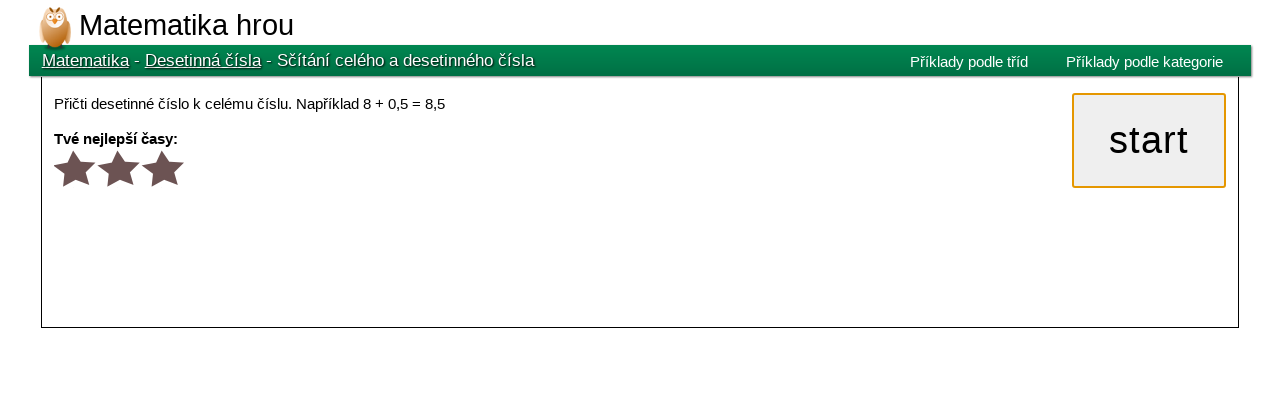

--- FILE ---
content_type: text/html; charset=UTF-8
request_url: http://matematika.hrou.cz/c/desetinna-cisla/scitani-cele-a-desetinne-cislo
body_size: 3729
content:
<!DOCTYPE html><html><head><meta http-equiv="content-type" content="text/html; charset=UTF-8" />
    <meta name="viewport" content="width=device-width, user-scalable=no" />
    <title>Matematika - Sčítání celého a desetinného čísla</title>
    <script type="text/javascript" src="http://ajax.googleapis.com/ajax/libs/jquery/1/jquery.min.js"></script>
    <link href="http://ajax.googleapis.com/ajax/libs/jqueryui/1/themes/flick/jquery-ui.css" rel="stylesheet" type="text/css" />
    <script type="text/javascript" src="http://ajax.googleapis.com/ajax/libs/jqueryui/1/jquery-ui.min.js"></script>
    <link rel="stylesheet" href="http://matematika.hrou.cz/static/shapes.css?leden2016" type="text/css" />
    <link rel="stylesheet" href="http://matematika.hrou.cz/static/colors.css?leden2016" type="text/css" />
    <meta name="google-site-verification" content="QuoJLBKJO4qxI4rHOjFnfEQC4PODUg0KpaGBsrAyuzg" />
    <script type="text/javascript" src="http://matematika.hrou.cz/static/jquery.ui.touch-punch.min.js"></script>
    <script type="text/javascript">
		browserVersion = "new";
		base_url = "http://matematika.hrou.cz/";
	</script>
    <!--[if lte IE 8]>
	<script type="text/javascript" src="http://static.hrou.cz/excanvas.compiled.js"></script>
	<script type="text/javascript">
		browserVersion = "msie8";
	</script>
	<![endif]-->

    
    
    <script src="http://matematika.hrou.cz/static/game.js?unsdoar24" type="text/javascript"></script><script src="http://matematika.hrou.cz/static/effects.js?aunosd24" type="text/javascript"></script>    
    
    
    
    <link rel="shortcut icon" href="http://matematika.hrou.cz/static/favicon.ico" type="image/x-icon">
	<script type="text/javascript" async
  src="https://cdnjs.cloudflare.com/ajax/libs/mathjax/2.7.1/MathJax.js?config=TeX-MML-AM_CHTML">
</script>
  </head>
  <body id="game">
  	

  	<script type="text/javascript">
		var _gaq = _gaq || [];
		_gaq.push(['_setAccount', 'UA-45416532-1']);
		_gaq.push(['_setDomainName', 'hrou.cz']);
		_gaq.push(['_setAllowLinker', true]);
		_gaq.push(['_trackPageview']);

		(function() {
			var ga = document.createElement('script');
			ga.type = 'text/javascript';
			ga.async = true;
			ga.src = ('https:' == document.location.protocol ? 'https://' : 'http://') + 'stats.g.doubleclick.net/dc.js';
			var s = document.getElementsByTagName('script')[0];
			s.parentNode.insertBefore(ga, s);
		})();

	</script>
  	
  	

    <div id="page">
      <div id="header">
      
      
   
      
      
      
      
        <h1>
          <a href="http://matematika.hrou.cz/">Matematika hrou </a>
        </h1>
        <p class="subtitle">       
          Hry a příklady pro základní školy        </p>
      </div>   
      <div id="toolbar">
      	      <div class="menu_item" id="categories_list">
	<h3>
		Příklady podle kategorie	</h3>

	<ul id="categories">
		<li><a href="http://matematika.hrou.cz/c/ciselne-rady">Číselné řady</a></li><li><a href="http://matematika.hrou.cz/c/scitani-a-odcitani">Sčítání a odčítání</a></li><li><a href="http://matematika.hrou.cz/c/nasobeni-a-deleni">Násobení a dělení</a></li><li><a href="http://matematika.hrou.cz/c/procvicovani-nasobilky">Procvičování násobilky</a></li><li><a href="http://matematika.hrou.cz/c/Jednotky-SI">Jednotky SI</a></li><li><a href="http://matematika.hrou.cz/c/datum-a-cas">Datum a čas</a></li><li><a href="http://matematika.hrou.cz/c/geometrie">Geometrie</a></li><li><a href="http://matematika.hrou.cz/c/delitelnost-cisel">Dělitelnost čísel</a></li><li><a href="http://matematika.hrou.cz/c/zlomky">Zlomky</a></li><li><a href="http://matematika.hrou.cz/c/goniometricke-funkce">Goniometrické funkce</a></li><li><a href="http://matematika.hrou.cz/c/zaporna-cisla">Záporná čísla</a></li><li><a href="http://matematika.hrou.cz/c/ciselne-soustavy">Číselné soustavy</a></li><li><a href="http://matematika.hrou.cz/c/desetinna-cisla">Desetinná čísla</a></li><li><a href="http://matematika.hrou.cz/c/rimske-cislice">Římské číslice</a></li><li><a href="http://matematika.hrou.cz/c/procenta">Procenta</a></li><li><a href="http://matematika.hrou.cz/c/mocniny-a-odmocniny">Mocniny a odmocniny</a></li><li><a href="http://matematika.hrou.cz/c/recka-pismena">Řecká písmena</a></li>	</ul>
</div>

<div class="menu_item" id="classes_list">
	<h3>
		Příklady podle tříd	</h3>
	
	<ul id="classes">
		<li><a href="http://matematika.hrou.cz/c/1.trida">1. třída</a></li><li><a href="http://matematika.hrou.cz/c/2.trida">2. třída</a></li><li><a href="http://matematika.hrou.cz/c/3.trida">3. třída</a></li><li><a href="http://matematika.hrou.cz/c/4.trida">4. třída</a></li><li><a href="http://matematika.hrou.cz/c/6.trida">6. třída</a></li><li><a href="http://matematika.hrou.cz/c/7.trida">7. třída</a></li> 	</ul>
 </div>
      <h2>
      	<a href='http://matematika.hrou.cz/'>Matematika</a>
        	 - <a href='.'>Desetinná čísla</a>  - Sčítání celého a desetinného čísla      </h2>

	  </div>
     
      
      <div id="content">
      
      
         <!--[if lte IE 8]>
         
         <div id="universalNote">
         
         <img src="http://upload.wikimedia.org/wikipedia/en/thumb/7/74/Ambox_warning_yellow.svg/80px-Ambox_warning_yellow.svg.png"  style='float: left; margin: .2em 1em .2em .2em'/>
		<h4 style="margin-top: 0;">Používáš zastaralý prohlížeč vydaný před více než pěti lety!</h4> <p>Tento web nemusí ve starších prohlížečích fungovat správně.  <br> Doporučuji nainstalovat nejnovější <a href="http://firefox.cz">Firefox</a> nebo <a href="http://opera.com">Operu</a>.</p>
		  </div>   
	<![endif]-->
      
  <!--  
    <div id="universalNote">
    	
    	<h3>Na webu probíhá oprava chyby, prosím omluv dočasnou nedostupnost.</h3>
    	
    	<p>Právě teď se na opravě pracuje, díky za pochopení.</p>
    	
    </div>  
     -->
      
      	  
 

 
	  



<audio  id="game_audio" src="#" autoplay onended="repeatDictation = setTimeout(function(){document.getElementById('game_audio').play()}, 2222);"></audio>
<div id="gameDiv">
  <div id="startInfo">
    <button 
    	id = "start"
    	
    	ontouchstart="startGame('touchstart');return false"
    	onclick = "startGame('mousedown');return false">
    		start    </button>


    
    <div class="description">
    	Přičti desetinné číslo k celému číslu. Například 8 + 0,5 = 8,5    	
    </div>
    

    <h4>
    	Tvé nejlepší časy:
    </h4>
    <div class="topTimes">
    	
    	<div class='stars stars0'></div><table></table>    	     	
    </div>
   
   

  </div>

  <div id="finishInfo">
    <button
    	id="restartButton"
    	onclick="window.location.reload();">
    		Zkusit znovu    </button>
    <h3>
    	Gratuluji, tvůj čas je:     </h3>
    <h4>
    	Tvé nejlepší časy:
    </h4>
    
    <div class="topTimes"></div>  
  </div>
  
  <style type="text/css">
  	
  	body #playground.pexeso table, body #bgPreload{
  		
  		background: url('http://upload.wikimedia.org/wikipedia/commons/thumb/5/5e/M104_ngc4594_sombrero_galaxy_hi-res.jpg/1920px-M104_ngc4594_sombrero_galaxy_hi-res.jpg') 50% 50%; 
  		
  	}

  </style>
   
 
	
  <script type="text/javascript">
    $(document).ready(function(){
      gamePrinciple = 'onestring';
      gameId = 390;
      gameData = [{"result":"5,2","section_1":"0,2 + 5 = "},{"result":"1,4","section_1":"1 + 0,4 = "},{"result":"10,2","section_1":"0,2 + 10 = "},{"result":"3,4","section_1":"3 + 0,4 = "},{"result":"9,4","section_1":"0,4 + 9 = "},{"result":"6,5","section_1":"6 + 0,5 = "},{"result":"8,4","section_1":"0,4 + 8 = "},{"result":"1,4","section_1":"0,4 + 1 = "},{"result":"4,4","section_1":"0,4 + 4 = "},{"result":"6,1","section_1":"6 + 0,1 = "}];
      document.getElementById('start').focus();
      starCount = 0;
      threeStarTime = 30      });
  </script>

</div>
<ins id="bgPreload"> </ins>     


<style type="text/css">

	
	.oneLine td {
		font-size: 444%;
	}
	.oneLine input {
		font-size: 100%;
		width: 100%;
		padding: 0.15em;
	}
	.oneLine {
		margin: 4em 0;
		width: 100%;
		display: none;
	}

	#section_1 {
		width: 50%;
		text-align: right;
		padding-right: 3%;
	}
	#section_2 {
		width: 20%;
		padding-left: 10%;
	}

	.resultCell {
		width: 30%;
	}
	#playground caption {
		padding-bottom: 1em;
		font-size: 222%;
	}

	//-->
</style>

<table class="oneLine oneString" id="playground">

		<tr>
		<td id="section_3"><div></div></td><td id="section_4"><div></div></td><td id="section_5"><div></div></td>
	</tr>
	<tr>

		<td id="section_1"><div></div></td>
		<td class="resultCell">
		<input type="text" id="result" />
		</td>
		<td id="section_2"><div></div></td>
	</tr>

</table>
<div id='progressBar'></div>

<script type="text/javascript">
	$("#startInfo button").bind("touchstart", function() {

		$("#playground").addClass("smaller");

	})

</script>

<div id="ladicka"></div><div class="ad gameAd">


<script async src="//pagead2.googlesyndication.com/pagead/js/adsbygoogle.js"></script>
<!-- Rectangle bottom -->
<ins class="adsbygoogle"
     style="display:inline-block;width:336px;height:280px"
     data-ad-client="ca-pub-0350382687889332"
     data-ad-slot="3576753069"></ins>
<script>
(adsbygoogle = window.adsbygoogle || []).push({});
</script>


</div> 
 
 
<!-- <div id="videjko" style="background: white;position:relative; top:-20px; left: 100px; border: 5px #555 solid; box-shadow: 5px 5px 5px black; padding: 5px; width: 560px">
 
 <h4 style="margin: 0px;font-size:200%;padding: .5em 5em;"> Klikni na video:</h4>  
 <div onclick="document.getElementById('videjko').style.display='none';" style="position:absolute; top:10px; right: 10px;  border: 1px black solid;padding: 0 .5em; cursor: pointer;border-radius: 3px;">x</div>
<iframe width="560" height="315" src="https://www.youtube.com/embed/Ed4XQqL7RnI" frameborder="0" allow="" allowfullscreen></iframe>


</div>-->   	  


	
	

</div><!-- end #content -->

<div id="foot">

</div>


<div id="user">
</div></div><!-- end #page --></body></html> 	
      

--- FILE ---
content_type: text/html; charset=UTF-8
request_url: http://matematika.hrou.cz/c/desetinna-cisla/scitani-cele-a-desetinne-cislo
body_size: 10357
content:
<!DOCTYPE html><html><head><meta http-equiv="content-type" content="text/html; charset=UTF-8" />
    <meta name="viewport" content="width=device-width, user-scalable=no" />
    <title>Matematika - Sčítání celého a desetinného čísla</title>
    <script type="text/javascript" src="http://ajax.googleapis.com/ajax/libs/jquery/1/jquery.min.js"></script>
    <link href="http://ajax.googleapis.com/ajax/libs/jqueryui/1/themes/flick/jquery-ui.css" rel="stylesheet" type="text/css" />
    <script type="text/javascript" src="http://ajax.googleapis.com/ajax/libs/jqueryui/1/jquery-ui.min.js"></script>
    <link rel="stylesheet" href="http://matematika.hrou.cz/static/shapes.css?leden2016" type="text/css" />
    <link rel="stylesheet" href="http://matematika.hrou.cz/static/colors.css?leden2016" type="text/css" />
    <meta name="google-site-verification" content="QuoJLBKJO4qxI4rHOjFnfEQC4PODUg0KpaGBsrAyuzg" />
    <script type="text/javascript" src="http://matematika.hrou.cz/static/jquery.ui.touch-punch.min.js"></script>
    <script type="text/javascript">
		browserVersion = "new";
		base_url = "http://matematika.hrou.cz/";
	</script>
    <!--[if lte IE 8]>
	<script type="text/javascript" src="http://static.hrou.cz/excanvas.compiled.js"></script>
	<script type="text/javascript">
		browserVersion = "msie8";
	</script>
	<![endif]-->

    
    
    <script src="http://matematika.hrou.cz/static/game.js?unsdoar24" type="text/javascript"></script><script src="http://matematika.hrou.cz/static/effects.js?aunosd24" type="text/javascript"></script>    
    
    
    
    <link rel="shortcut icon" href="http://matematika.hrou.cz/static/favicon.ico" type="image/x-icon">
	<script type="text/javascript" async
  src="https://cdnjs.cloudflare.com/ajax/libs/mathjax/2.7.1/MathJax.js?config=TeX-MML-AM_CHTML">
</script>
  </head>
  <body id="game">
  	

  	<script type="text/javascript">
		var _gaq = _gaq || [];
		_gaq.push(['_setAccount', 'UA-45416532-1']);
		_gaq.push(['_setDomainName', 'hrou.cz']);
		_gaq.push(['_setAllowLinker', true]);
		_gaq.push(['_trackPageview']);

		(function() {
			var ga = document.createElement('script');
			ga.type = 'text/javascript';
			ga.async = true;
			ga.src = ('https:' == document.location.protocol ? 'https://' : 'http://') + 'stats.g.doubleclick.net/dc.js';
			var s = document.getElementsByTagName('script')[0];
			s.parentNode.insertBefore(ga, s);
		})();

	</script>
  	
  	

    <div id="page">
      <div id="header">
      
      
   
      
      
      
      
        <h1>
          <a href="http://matematika.hrou.cz/">Matematika hrou </a>
        </h1>
        <p class="subtitle">       
          Hry a příklady pro základní školy        </p>
      </div>   
      <div id="toolbar">
      	      <div class="menu_item" id="categories_list">
	<h3>
		Příklady podle kategorie	</h3>

	<ul id="categories">
		<li><a href="http://matematika.hrou.cz/c/ciselne-rady">Číselné řady</a></li><li><a href="http://matematika.hrou.cz/c/scitani-a-odcitani">Sčítání a odčítání</a></li><li><a href="http://matematika.hrou.cz/c/nasobeni-a-deleni">Násobení a dělení</a></li><li><a href="http://matematika.hrou.cz/c/procvicovani-nasobilky">Procvičování násobilky</a></li><li><a href="http://matematika.hrou.cz/c/Jednotky-SI">Jednotky SI</a></li><li><a href="http://matematika.hrou.cz/c/datum-a-cas">Datum a čas</a></li><li><a href="http://matematika.hrou.cz/c/geometrie">Geometrie</a></li><li><a href="http://matematika.hrou.cz/c/delitelnost-cisel">Dělitelnost čísel</a></li><li><a href="http://matematika.hrou.cz/c/zlomky">Zlomky</a></li><li><a href="http://matematika.hrou.cz/c/goniometricke-funkce">Goniometrické funkce</a></li><li><a href="http://matematika.hrou.cz/c/zaporna-cisla">Záporná čísla</a></li><li><a href="http://matematika.hrou.cz/c/ciselne-soustavy">Číselné soustavy</a></li><li><a href="http://matematika.hrou.cz/c/desetinna-cisla">Desetinná čísla</a></li><li><a href="http://matematika.hrou.cz/c/rimske-cislice">Římské číslice</a></li><li><a href="http://matematika.hrou.cz/c/procenta">Procenta</a></li><li><a href="http://matematika.hrou.cz/c/mocniny-a-odmocniny">Mocniny a odmocniny</a></li><li><a href="http://matematika.hrou.cz/c/recka-pismena">Řecká písmena</a></li>	</ul>
</div>

<div class="menu_item" id="classes_list">
	<h3>
		Příklady podle tříd	</h3>
	
	<ul id="classes">
		<li><a href="http://matematika.hrou.cz/c/1.trida">1. třída</a></li><li><a href="http://matematika.hrou.cz/c/2.trida">2. třída</a></li><li><a href="http://matematika.hrou.cz/c/3.trida">3. třída</a></li><li><a href="http://matematika.hrou.cz/c/4.trida">4. třída</a></li><li><a href="http://matematika.hrou.cz/c/6.trida">6. třída</a></li><li><a href="http://matematika.hrou.cz/c/7.trida">7. třída</a></li> 	</ul>
 </div>
      <h2>
      	<a href='http://matematika.hrou.cz/'>Matematika</a>
        	 - <a href='.'>Desetinná čísla</a>  - Sčítání celého a desetinného čísla      </h2>

	  </div>
     
      
      <div id="content">
      
      
         <!--[if lte IE 8]>
         
         <div id="universalNote">
         
         <img src="http://upload.wikimedia.org/wikipedia/en/thumb/7/74/Ambox_warning_yellow.svg/80px-Ambox_warning_yellow.svg.png"  style='float: left; margin: .2em 1em .2em .2em'/>
		<h4 style="margin-top: 0;">Používáš zastaralý prohlížeč vydaný před více než pěti lety!</h4> <p>Tento web nemusí ve starších prohlížečích fungovat správně.  <br> Doporučuji nainstalovat nejnovější <a href="http://firefox.cz">Firefox</a> nebo <a href="http://opera.com">Operu</a>.</p>
		  </div>   
	<![endif]-->
      
  <!--  
    <div id="universalNote">
    	
    	<h3>Na webu probíhá oprava chyby, prosím omluv dočasnou nedostupnost.</h3>
    	
    	<p>Právě teď se na opravě pracuje, díky za pochopení.</p>
    	
    </div>  
     -->
      
      	  
 

 
	  



<audio  id="game_audio" src="#" autoplay onended="repeatDictation = setTimeout(function(){document.getElementById('game_audio').play()}, 2222);"></audio>
<div id="gameDiv">
  <div id="startInfo">
    <button 
    	id = "start"
    	
    	ontouchstart="startGame('touchstart');return false"
    	onclick = "startGame('mousedown');return false">
    		start    </button>


    
    <div class="description">
    	Přičti desetinné číslo k celému číslu. Například 8 + 0,5 = 8,5    	
    </div>
    

    <h4>
    	Tvé nejlepší časy:
    </h4>
    <div class="topTimes">
    	
    	<div class='stars stars0'></div><table></table>    	     	
    </div>
   
   

  </div>

  <div id="finishInfo">
    <button
    	id="restartButton"
    	onclick="window.location.reload();">
    		Zkusit znovu    </button>
    <h3>
    	Gratuluji, tvůj čas je:     </h3>
    <h4>
    	Tvé nejlepší časy:
    </h4>
    
    <div class="topTimes"></div>  
  </div>
  
  <style type="text/css">
  	
  	body #playground.pexeso table, body #bgPreload{
  		
  		background: url('http://upload.wikimedia.org/wikipedia/commons/thumb/c/c6/Tamiasciurus_hudsonicus_CT.jpg/1920px-Tamiasciurus_hudsonicus_CT.jpg') 50% 63%; 
  		
  	}

  </style>
   
 
	
  <script type="text/javascript">
    $(document).ready(function(){
      gamePrinciple = 'onestring';
      gameId = 390;
      gameData = [{"result":"10,2","section_1":"0,2 + 10 = "},{"result":"3,5","section_1":"0,5 + 3 = "},{"result":"5,2","section_1":"0,2 + 5 = "},{"result":"0,2","section_1":"0 + 0,2 = "},{"result":"9,5","section_1":"9 + 0,5 = "},{"result":"7,3","section_1":"0,3 + 7 = "},{"result":"1,2","section_1":"1 + 0,2 = "},{"result":"7,5","section_1":"0,5 + 7 = "},{"result":"1,2","section_1":"0,2 + 1 = "},{"result":"5,2","section_1":"0,2 + 5 = "}];
      document.getElementById('start').focus();
      starCount = 0;
      threeStarTime = 30      });
  </script>

</div>
<ins id="bgPreload"> </ins>     


<style type="text/css">

	
	.oneLine td {
		font-size: 444%;
	}
	.oneLine input {
		font-size: 100%;
		width: 100%;
		padding: 0.15em;
	}
	.oneLine {
		margin: 4em 0;
		width: 100%;
		display: none;
	}

	#section_1 {
		width: 50%;
		text-align: right;
		padding-right: 3%;
	}
	#section_2 {
		width: 20%;
		padding-left: 10%;
	}

	.resultCell {
		width: 30%;
	}
	#playground caption {
		padding-bottom: 1em;
		font-size: 222%;
	}

	//-->
</style>

<table class="oneLine oneString" id="playground">

		<tr>
		<td id="section_3"><div></div></td><td id="section_4"><div></div></td><td id="section_5"><div></div></td>
	</tr>
	<tr>

		<td id="section_1"><div></div></td>
		<td class="resultCell">
		<input type="text" id="result" />
		</td>
		<td id="section_2"><div></div></td>
	</tr>

</table>
<div id='progressBar'></div>

<script type="text/javascript">
	$("#startInfo button").bind("touchstart", function() {

		$("#playground").addClass("smaller");

	})

</script>

<div id="ladicka"></div><div class="ad gameAd">


<script async src="//pagead2.googlesyndication.com/pagead/js/adsbygoogle.js"></script>
<!-- Rectangle bottom -->
<ins class="adsbygoogle"
     style="display:inline-block;width:336px;height:280px"
     data-ad-client="ca-pub-0350382687889332"
     data-ad-slot="3576753069"></ins>
<script>
(adsbygoogle = window.adsbygoogle || []).push({});
</script>


</div> 
 
 
<!-- <div id="videjko" style="background: white;position:relative; top:-20px; left: 100px; border: 5px #555 solid; box-shadow: 5px 5px 5px black; padding: 5px; width: 560px">
 
 <h4 style="margin: 0px;font-size:200%;padding: .5em 5em;"> Klikni na video:</h4>  
 <div onclick="document.getElementById('videjko').style.display='none';" style="position:absolute; top:10px; right: 10px;  border: 1px black solid;padding: 0 .5em; cursor: pointer;border-radius: 3px;">x</div>
<iframe width="560" height="315" src="https://www.youtube.com/embed/Ed4XQqL7RnI" frameborder="0" allow="" allowfullscreen></iframe>


</div>-->   	  


	
	

</div><!-- end #content -->

<div id="foot">

</div>


<div id="user">
</div></div><!-- end #page --></body></html> 	
      

--- FILE ---
content_type: text/html; charset=utf-8
request_url: https://www.google.com/recaptcha/api2/aframe
body_size: 270
content:
<!DOCTYPE HTML><html><head><meta http-equiv="content-type" content="text/html; charset=UTF-8"></head><body><script nonce="WJZC2pfxJGHJr79x89QNzw">/** Anti-fraud and anti-abuse applications only. See google.com/recaptcha */ try{var clients={'sodar':'https://pagead2.googlesyndication.com/pagead/sodar?'};window.addEventListener("message",function(a){try{if(a.source===window.parent){var b=JSON.parse(a.data);var c=clients[b['id']];if(c){var d=document.createElement('img');d.src=c+b['params']+'&rc='+(localStorage.getItem("rc::a")?sessionStorage.getItem("rc::b"):"");window.document.body.appendChild(d);sessionStorage.setItem("rc::e",parseInt(sessionStorage.getItem("rc::e")||0)+1);localStorage.setItem("rc::h",'1766625494186');}}}catch(b){}});window.parent.postMessage("_grecaptcha_ready", "*");}catch(b){}</script></body></html>

--- FILE ---
content_type: text/css
request_url: http://matematika.hrou.cz/static/shapes.css?leden2016
body_size: 25623
content:
.innerPexeso .colorMark{
display: block;
margin: 5px;
}








/*Math-jax divnosti */


/* Účel: Zdvojení zlomků v MathJax */ 

/* Popis: Vyřeší zdvojení zlomků na 
  http://matematika.hrou.cz/c/7.trida/scitani-zlomku-se-stejnym-jmenovatelem
  nebo podobných 
  
span[aria-hidden=true]{
  display:none;
    }
/* Konec: Zdvojení zlomků v MathJax */ 

  
  



/* Skeletons */

/* Index */

sub.index{
 font-size: 45%;
}

/* greek Letters */

.greekLetter{

font-family: georgia;
font-size: 150%;
}


/*Pexeso*/

#playground.pexeso.wide2cols {
    margin: 0 90px 0 90px;
    
  }

#playground.pexeso.wide2cols td {
    font-size: 200%;
    height: 2em;
    
  }
  #playground.pexeso.smallFont td{
  
  font-size: 200%;
  }
	




/* Multistring */

/* oneSentence */

	.multistring.oneSentence #all_inputs input{
		
		font-size: inherit;
		padding: .2em;
		margin: 0 1em 1em 0;
		border: 1px green solid;
		border-radius: 3px;
		font-size: 200%;
		
	}
	.multistring.oneSentence #sentence_frame{
		
		margin: 50px 10%;
	}
	.multistring.oneSentence #done{
		
		background: white url("http://static.hrou.cz/skins/2014/icons/ok.png") 100% 50% no-repeat;
     
	
	}


/* oneLine */

	
	.multistring.oneLine#playground{
		font-size: 200%;
		margin: 100px auto; 
	}
	
	.multistring.oneLine#playground input{
		
		font-size: inherit;
		padding: 0.2em;
		margin: 0;
		border: 1px green solid;
		border-radius: 3px;
		 text-align: center;       
            	}
	.multistring.oneLine .done{
		
		background: white url("http://static.hrou.cz/skins/2014/icons/ok.png") 100% 100% no-repeat;
    background-size: contain; 
		
	}


/*fractionResult */

	.multistring.fractionResult#playground caption{
		
		 white-space: nowrap;
		 font-size: 33%;
		 margin-bottom: 2em;
		
	}
	.multistring.fractionResult#playground{
		font-size: 400%;
		margin: 100px auto; 
		border-collapse: collapse;
	}
	.multistring.fractionResult #result_1,#result_0{
		font-size: 95%;
		padding: 0;
		margin: 0;
	}
	.multistring.fractionResult#playground input{
		text-align: center;
		margin: 0 .5em;
		font-size: inherit;
		border: 1px #9C9 dashed;
		border-radius: 3px;
		
	}
	.multistring.fractionResult#playground td{
		padding: 0;
		
	}
	
	
	.multistring.fractionResult .done{
		
		background: white url("http://static.hrou.cz/skins/2014/icons/oks.png") right bottom no-repeat; 
	
	}
	
	.multistring.fractionResult .resultNumerator {
	border-bottom:3px black solid; 
	}
	.multistring.fractionResult .resultDenominator {
	vertical-align: top;
	}	

/* Clock */
.clock.multistring #section_1{text-align: center;height: 100px;vertical-align: middle;padding:0 2em}

.clock.multistring .result{position: relative}
	.clock.multistring .result:after{
	
	font-size: 50%;
	position: absolute;
	bottom: -10px;
	right: 0px;
	}
	
	.clock.multistring #result_0:after{
	content:"h";
	}
	.clock.multistring #result_1:after{
	content:"m";
	}
	.clock.multistring #result_2:after{
	content: "s";
	}
	
	.clock.multistring #result_1:before, .clock.multistring #result_2:before{
	content: ":";
	
	
	}
	.clock.multistring .result:empty:before,.clock.multistring .result:empty:after{
	content: "" !important;
	}
	
	.clock.multistring#playground{
		font-size: 300%;
		margin: 20px auto; 
	}
	
	.clock.multistring#playground input{
		
		font-size: inherit;
		padding: .3em 0;
		text-align: center;
		margin: 0 .3em;
		border: 1px green solid;
		border-radius: 3px;
		width: 80px;
	}
	.clock.multistring .done{
		
		background: white url("http://static.hrou.cz/skins/2014/icons/oks.png") 100% 100% no-repeat;
		 
		
	}
	.multistring caption{
	font-size: 50%;
	}



/* division Reminder */


	.multistring.divisionReminder#playground {
		font-size: 300%;
		margin: 100px auto;
	}

	.multistring.divisionReminder#playground input {

		font-size: inherit;
		padding: .2em;
		margin-right: 2em;
		border: 1px green solid;
		border-radius: 3px;
		text-align: right;
	}
	.multistring.divisionReminder#done {

		background: white url("http://static.hrou.cz/skins/2014/icons/oks.png") 80% 50% no-repeat;
	}



















/* Reklamy */

.ad.gameAd{

padding: 1em 0;

}
.ad.categoryAd{
clear: both; padding: 2em ; margin: auto;width: 740px;
}



  	#bgPreload{
  		width: 1px;
  		height: 1px;
  		display: block;
  		position: absolute;
  		top: 0px;
  		left: 0px;
  	}
  	

input::-webkit-outer-spin-button,
input::-webkit-inner-spin-button {
    /* display: none; <- Crashes Chrome on hover */
    -webkit-appearance: none;
    margin: 0; /* <-- Apparently some margin are still there even though it's hidden */
}
input[type=number] {
    -moz-appearance:textfield;
}


.listHeader:first-letter{
text-transform: uppercase;
}
.listHeader:after{
content:":";
}


/* blog */

#blog {
margin-right: 350px;
line-height: 1.5;
}
#blog h3 a{
text-decoration: none;
color: black;

}
#blog h3{

}
#blog .date{
text-align: right;
position: relative;
margin: 0;
top: -10px;
line-height: 1px;
}

.blogImg{
       background: #fff;
       margin: 0 0 1em 1em;
       padding: 0em 1em 1em;
       border: 1px #eee solid;
       box-shadow: 2px 2px 5px gray;
       float: right;
       width: 330px;
       }
       .blogImg p{
       font-size: 100%;
       margin: 1em 0 0;
       }
       .blogImg img{
       width: 100%;
       margin-top: 1em;
       
       }
#blog h5{
       font-size: 100%;
       margin-bottom: 0;
       }
       #blog h4{
       font-size: 150%;
       margin-bottom: 0;
       }


/* DOTS */

.dots{
display: block;
width: 100px;
height: 100px;
background-repeat: no-repeat;
background-position: 50% 50%;
border: 1px black solid;

border-radius: 5px;
box-shadow: 2px 2px 4px gray;
background-color: #afa;
margin: auto;

}
.dots1{
background-image:url("game-images/dots/1.png");
background-color: #faa;

}
.dots2{
background-image:url("game-images/dots/2.png");
background-color: #aaf;
}
.dots3{
background-image:url("game-images/dots/3.png");
background-color: #aff;
}
.dots4{
background-image:url("game-images/dots/4.png");
background-color: #ffa;
}
.dots5{
background-image:url("game-images/dots/5.png");
background-color: #faf;
}
.dots6{
background-image:url("game-images/dots/6.png");

}

.twoDices{
width:232px;
margin: auto;
display: block;


}
.twoDices .dots{
margin-right: 10px;
float: right;
width: 100px;
height: 100px;
}

.oneString .twoDices{
width: auto;
}


/* CSS SOLIDS */

.boxik{
height: 105px; margin-top: 15px;margin-right: 8px; display: block;
}
/*krychle*/
.cubeFront:before{content:" ";display:block;width:70px;height:20px;transform:skewX(-45deg);-webkit-transform:skewX(-45deg);position:relative;left:10px;top:-20px;margin:auto;z-index:10;}
.cubeFront{display:block;width:70px;margin:auto;height:70px;  background:#39b;   position:relative;  top:20px;  z-index:999;}
.cubeFront:after{-webkit-transform:skewY(-45deg);content:" ";display:block; display:block;width:20px;height:70px;transform:skewY(-45deg);background:#115;position:relative;left:45px;margin:auto;top:-30px;z-index:10;}
.cubeShadow{display:block;   background:none repeat scroll 0 0 black;display:block;height:40px;left:35px;margin:auto;opacity:0.5;position:relative;top:-20px;transform:skewX(-60deg);-webkit-transform:skewX(-60deg);width:70px;z-index:9;}



/*kvádr*/
.cuboidFront:before{content:" ";display:block;width:120px;height:20px;transform:skewX(-45deg);-webkit-transform:skewX(-45deg);position:relative;left:10px;top:-20px;margin:auto;background:#07a;z-index:10;}
.cuboidFront{display:block;width:120px;margin:auto;height:60px;  background:#39b;   position:relative;  top:30px;  z-index:10;}
.cuboidFront:after{-webkit-transform:skewY(-45deg);content:" ";display:block; display:block;width:20px;height:60px;transform:skewY(-45deg);background:#115;position:relative;left:70px;margin:auto;top:-30px;z-index:10;}
.cuboidShadow{display:block;   background:none repeat scroll 0 0 black;display:block;height:40px;left:60px;margin:auto;opacity:0.5;position:relative;top:-10px;transform:skewX(-60deg);-webkit-transform:skewX(-60deg);width:70px;z-index:9;}

/* barvy pro krychli a kvádr */
.violet.cubeFront:before, .violet.cuboidFront:before{
background:#f0f;
}
.violet.cubeFront, .violet.cuboidFront{
background:#a0a ;
}
.violet.cubeFront:after, .violet.cuboidFront:after{
background:#606;
}



.blue.cubeFront:before, .blue.cuboidFront:before{
background:#07f;
}
.blue.cubeFront, .blue.cuboidFront{
background:#05a ;
}
.blue.cubeFront:after, .blue.cuboidFront:after{
background:#026;
}

.green.cubeFront:before, .green.cuboidFront:before{
background:#0f0;
}
.green.cubeFront, .green.cuboidFront{
background:#0A0 ;
}
.green.cubeFront:after, .green.cuboidFront:after{
background:#060;
}



.yellow.cubeFront:before, .yellow.cuboidFront:before{
background:#FF0;
}
.yellow.cubeFront, .yellow.cuboidFront{
background:#cc0 ;
}
.yellow.cubeFront:after, .yellow.cuboidFront:after{
background:#880;
}

.red.cubeFront:before, .red.cuboidFront:before{
background:#F00;
}
.red.cubeFront, .red.cuboidFront{
background:#B00 ;
}
.red.cubeFront:after, .red.cuboidFront:after{
background:#800;
}

/* válec */
.cylinderFront:before{content:" ";display:block;border-radius:50%;width:100px;height:20px;display:block;position:relative;z-index:20;margin:auto;top:-10px;z-index:9;}
.cylinderFront{display:block;width:100px;height:70px;position:relative;margin:auto;top:10px;z-index:9;}
.cylinderFront:after{content:" ";display:block;width:100px;height:20px;margin:auto;background:linear-gradient(to right,#0A0 0%,#0F0 20%,#000 100%);position:relative;top:40px;border-radius:50%;z-index:9;}
.cylinderShadow{display:block;      background:black;    height:50px;  width:100px;  margin:auto;  position:relative;  transform:skewX(-66deg);-webkit-transform:skewX(-66deg);  top:-30px;  left:41px;  z-index:0;  border-radius:0 80% 20% 50%;  background:black;  opacity:.5;}

.blue.cylinderFront:before{
background:#07f;
}
.blue.cylinderFront,.blue.cylinderFront:after{
background:linear-gradient(to right,#06D 0%,#07f 20%,#014 100%);
}

.green.cylinderFront:before{
background:#0F0;
}
.green.cylinderFront,.green.cylinderFront:after{
background:linear-gradient(to right,#0D0 0%,#0F0 20%,#040 100%);
}

.yellow.cylinderFront:before{
background:#Ff0;
}
.yellow.cylinderFront,.yellow.cylinderFront:after{
background:linear-gradient(to right,#AA0 0%,#FF0 20%,#550 100%);
}

.red.cylinderFront:before{
background:#F00;
}
.red.cylinderFront,.red.cylinderFront:after{
background:linear-gradient(to right,#A00 0%,#F00 20%,#800 100%);
}

.violet.cylinderFront:before{
background:#F0F;
}
.violet.cylinderFront,.violet.cylinderFront:after{
background:linear-gradient(to right,#A0A 0%,#F0F 20%,#808 100%);
}



/* koule */
.sphereFront{display:block;  background:black;  border-radius:50%;border-style:none;  height:90px;  width:90px;  margin:auto;  position:relative;  z-index:2;}
.sphereShadow{display:block;  background:black;border-style:none;  border-radius:50%;  height:20px;  width:100px;  margin:auto;  position:relative;  left:15px;  background:black;opacity:.5;  top:-15px;}

.blue.sphereFront{
 background:radial-gradient(circle at 20% 30%,#3af,#014)
}

.green.sphereFront{
 background:radial-gradient(circle at 20% 30%,#2F2,#020)
}

.yellow.sphereFront{
 background:radial-gradient(circle at 20% 30%,#FF0,#550)
}

.red.sphereFront{
 background:radial-gradient(circle at 20% 30%,#F00,#500)
}
.violet.sphereFront{
 background:radial-gradient(circle at 20% 30%,#F0F,#505)
}




/* USER PAGE */

#user_page_info dd{
  
  font-size: 200%;
  

}

#user_page_info dd span{
  font-size:50%;
  color: green;
  text-decoration: underline;
  cursor: pointer;
}
#change_form{
display:none;
}


/* MOBILE */

.MathJax, .MathJax *{
font-family: Trebuchet MS !important;
}

@media (max-width:950px) {
 html body {
 font-size: 80%;
 }
 body #header {
 height: 36px;
 
 background-size: contain;
 }
 body #header h1{
 margin-left: 45px;
 font-size: 25px;
 }
 body #header .subtitle{
 display: none;
 }
 body  h2{
 margin: 0;
 border-radius: 0;
 box-shadow: none;
 padding: 3px;
 }
 body .gameLink h4{
 font-size: 100%;
 
 }
 
 
 }
 
 
 #topGames, #newestGames{
 line-height: 170%;
 float:left;
 min-width: 35%;
 margin-right: 5%;
 }
 #topGames{
 
 }


 body{background: white url("img.png") 100% 100% no-repeat;}

/* MAIN PAGE ELEMENTS */
/* NEHYBAT */
body{font-family: Trebuchet MS, sans-serif;margin: 0;font-size: 92%;}
#page{max-width:1222px;margin:auto;position:relative;}
#header{background: url("data: image/png; base64,iVBORw0KGgoAAAANSUhEUgAAADAAAABECAYAAADHsbZQAAAABmJLR0QA/wD/[base64]/3bnWaOIW/cteTsFWYzOmXCwB842qsyLfkLgf04ZsfqHY99+0bzZyla7Bw+YWCHWeA10wHAGjPc9j2y/u5Zt03FQDu+IPMBSSvGR2qfvezj6ELAI49fTsCDc2MSz4mpyITX0+j6MAGqCiyyy73AulwALTOuOcjs24rjw5+gDTdJN918wPVza/V13duyL4XwP8TkUxze+dff/Cu3f8U7/o1Miuu7a616X3qO6AKZlx2y2vKZl6PAupMXfho34aPx/tfeBxHf/vE8vOve6eLE6i4+ar60LPfWvenqrpAVU/qV1WzP/38BX+iqj9QlUwSx1j9lutvKW599PHRE8d/3v/0Xf/cu/GuSwBg5tqbIRL956xAdc9TzJ6+VgEg2r/hTlX9qIogCDIYGTyKB795C4rDg4mxDFqnz8M7PvLVQ63TZo1Vq2N9EOyXJGrOFloW9+zf2vrr9d88szjcR5eIzFhwGte+91MsNHcgrpagqlCVEhV/NGPtLQ++Xgi95gpoRv3M733yb1Xko+ocVJwmcUXbOufpqouvh3OwNFYHj3Vj57MPLVKVVXBymUryEaje4OLqefu3bVw+MnCcxgYKgKedcxmaWjs1qpYgIqrioOIKIsm9vY9//XwA6P3VN8x/SIGxQ79AbtFlWtn9xLmi7r+JH0RVHFwS0cVVnv6GK3X2otMYVxIaC+zb8iT6Du9SYy3EJQgyWRw/uB0Hd2xSY4m4GmHeslWct2Q1o9IwJYlUxdH3K1BxLaL4HADMfOunZOjB238/BSo7HkXzoqvSK/deFWmGuETVQSWhikNcLaPQNhNr3/8FdC5YgiQGTvQO6N7Nj9MGIaACcbF2796M4b5hJpGic95inHftzWiZvQzMtYE2hCRVSBJBJVEVB5HkmmO/vO0SkBjIHvv9FKjaKgCguPux+SJyk+/YGXEJSINM8zTkO+YiaJqGWSsvxrWfuAPzl5+DuApUisOQ2JMwqZZRGRuCOGD2suW46tP3Yt7FH0B+/rnoWH45Ola+A82L3gSGOUpcoYhLVFxGxL0PAE676is4+NDfnBqJ4z0PITz9vwAASjt//jmo3qoqUHEwYRa5tlkajw2i2LsfKo4Ko7nmdkhYwPGjB1nI5bW5UEBcGYWxAU8M9mopAZa9+TqgOsLSQLcqFKBFrmMBm+av1ni0Dyd2PYHqYBdoQ4pqVSlvXnTNX2/7va1QZe8jBRdhJ0QWqiRqwzwzLdN1uGsLh7q2g4VpMEFOSVLiCkxSQvuiNdp6xiUs9x1E6fgemLCgHcsuoMRlHPvdv6FaHlMGWRoTQlWgSUUzTdM464I/giRl9P9uPVx5WEFDFf3aonf9zecAYNv3P4GzbvzHU1OgtPPht4mTX6o4kFbzbbM4uP83Otj1Emdf+jG0LjoXALTWz9jRXeh5+ntaaJvBuRe9H5XBIwibOrU60sOjz69H04JzMOct67Rx3KQ8rMeeuYfJWD/mv/XPEA12oX/zetBmoKqH9uzrWvK2z9yjg0/8PaZd8cVTs0KSyNtUHNQ5BNkCy0Pd6N+7GYvf/XdoXXQu1CUNjkrQPHc5Fr/zr1AcPIqh3ZuQ61wCheL4iz9Dy9LzMect6yY5N0GQb8OCKz+JoNCBvs0PItM+T8OWmSpJDIgsWLpwzkoAUwo/pQKVLfePDyDJWhUHQGGM1d4dT+rstTcz09Kpqqq0gbqowiQqK2lUVTTIt7LzDe/R4a4tqi7W0a4tdAqddd4fam21FNCoeEJJU1sNXfD2T+to14sal0dZmLMKLi5BVQzprjolK1RFSAAY3rp+uYpboM4BpCqEUWmEzfPPUgAkyfJAF/d8/yZ9+fZ3ceTwNpKGALR16ZvJMM/isZeZVMe0ed4qpoLSxVU9/MitfPkfr+WxjXezAYJsmruS0XCPmnwr1SXwqy+XnZIC6py/59xFqjJHxJvNqDSCTMvMdDz/17fxTmz8yY/wk/sew8Cvv1W/b8McFER54DDi0gia5q4an6Cj2/Dc3V/Aww9vwov3/DkQj9WfFeYsR6l3LxhkYGxWxSuxfPcPP9UGAHvu+/PXVsBoimtx53n3nkChDHMtcFER4PgrhflrMHtOM5YsAHJzV0+0DrQICu0wmSYkxaFx5ZpnYNaZq7FwBtB55oVAkEcDoWHzbTBhAQhCisRQkdmEu7geVU76CybfaH3jB1z/8/e1i8gaqEBFVJIENtsMiStw5REG2YICQOebbsAVX1pAjcradOYVddnLfQeUxqJ54TnQ7u0cO7ZTO1ZcBkkiZKcv4kV/+QstHfotms+4HKClqihpMHrw3zHrgg8RIipRBRChqDZD9S0AHpEkNgBkyhXYc9+fYeu335dq5RZA3Dy/AgJ1MZWG7YvPZc+z99YxC4BNSy7U5jOvIMfv6eDWRyhdG+l2rqfseUSLu37BqDRCE2QIQMP2eWw7+920+TaqOCUNR7u2UFzM/Mxl6qISXXWMCvVBnspiAIgJmRJCXT/9MsgAa275UYrhbJuIm60igDqIi6HiMH3FWsQDB3DsmR+8Iql6t/wCw8/dicLQixjZcBt053rYQ0/gwI8/C+fcyY7IWJT7D+DI4/8XM990A2yYQVIegYsrgA+xoZLM3PHdG/Or190hU0KIxuC0938DALD+v6J1qHvXHzd1zs+IOIEqJSohqRYRNHVg4aU34ujz/4IDD30ZnWdfh1znUgCCaKQPfc/9ENVdD6MzW0WQ6UCSJFAXocXmMLrrAez83y9j9jVfQsu8lTBhHi4q4sTLGzGy71nMvvgmtCx6I5I4RnX4aEpDx3QF5th88zQARzZ+YTWyLZ047/MbvAIDz96N6Rf+MQDgyKO3zRrr2fuEi8srAUJdQgCUONKkPAqJqwgK7Vxw6U06fGgzBjb/K6KxAVKhQftcFFBEWz4ibV4Tl4DqICIEVJtCh3wwhsqxnRza8SuV8gnYfCua5p/FBVf/pWY75gEEktE+lo7tUtB4AyKOqjI/GulbBeDIJV/djn//h3cAALZ++w8R1IQHABdX/spmCyttkIW6RFUdoVCFMi4OQtxCwHrMti29AK2LzwMIBQ0ZFICkiOLP9mjSt4cwQYPDFSqIaZd9Frmz36cSjdFbf4I2VNBSogpMNoekNKTVgUOEsVCXQFUAoKU6OvC1TX97/nnti8792sob74h33PlBrPrYD2EGnv0eAWDkxR/PMjZ4pwkyMGHNBgtUEkCBanEAcXkYNIHHZT2M8NxVF0Gz7QhXXA8VB/[base64]/ODxky/6CNOj29pMza83tCAxipAFZdomj5SxSmgWh06opXBbvplp4JGQUN/pqqLlNl25s77U7Wdp6sU+1VdzKaLPqHZ065UicuqJP27/n0FSROoCnTghZ9oNDZIgCp+bJ9m+nDGgIQxplVV/sQHm5F3q9Xh3hW04TIYC2MMAKUXXHyuqo6qoCQRRw5t1qQ0TBPmqACV1DQ0ImiocVFt5xnMX/wXtDNXsHD+zZp/wzpqVKRvZxSsa0AQasKQQzse44ndG70yKrWxWZtEQEmvMGjstbvv++SyNR9/wKVM40Jjg+kkxXtGBVIM+rO3xzQWcXEQJ/Y+h2krr4TJ5CEugZIADUgDBaHRGMIll6KlYxFsyxzABFCJQWMA0qOWAE0AG4YYO7ILvb/9EdTFoA3rsK35AX9WwBAgHY1dpi65CMA+AwC05nQaCxrraE1KXgeIg6RLmNpjgBal/gMYeOlxuKiMINcCGjvunEkoDTQuwbYt9NcuAeGVQyq8CfMIwhBjh3eg+1dfR1wcBGwIEQfPvfFD0pCeIAkKPdTPBICguv/pLOHOpbGgDQxhqJJo3QuqEipaXxURQlXHjuyAi4qYtvLtzLbPUVWBJDFAEqB6IsbQlCOaklWhtJkmVVEM7n4GRzfcwXisX222Ceri8fGkjgKqqkIEtAFojAEIY+3Z3T+/tSmARDNgg1U0FsZYejI6Aoq0E0078SsgoqpK2hCl43tQHe3TtqUXsHnBOQibOwEVFXGsRfmk9X7CBDCZLFSh5d69HNj2c5zYtQGSVNVkCqxbOxVFbTyRdHz11yRI4+lGuzKpFqcFAJoBzKUxoAnoMzHXYBpdnQOo22Y/OwyySIrD6N/yCEYPb0W+cwkKc1cg2zEfNtsCBiEAA0kixKUTKB3Yg7GuF1Ds3orK0BGYTB4MssC48JOwLykfFCoOBAFDggTIpVCdEYAMoWgGDGisJ2JdgXFhJxMaaceemAHKvftQOr4bwwd+A5tpBm3oQ/[base64]/2hM4UOecI+lNMI1R0pAgSNMSAGhLgxbPclo/[base64]/[base64]/0sgpqKv7iRR+E56Li9VmcjRhJrU1VJKEIQgMB6qIAa2QzCF1FkGmAGNDJNUSSE7ggM93Jy31q3CiYSXQYAgmcqCROzgZTrSBN/FpPuFDcgsYMxKkwg8AmAef9jDI5mEzOejYoI/na3ifjO1GMk5h06EKmVLYqbE/WRkRB5IIMjnUqxgm9QM+/xgOAPYpsJ01BYw1NFbDfCvIHkgS+RB73GK8MifqfmM8lvHwavQDMm7ncTInIJKWFAXqYphMwddimZIX1lsgr8iwyS5bO0qg9iFNaQIFyEy+lcaGTJN7op4ji/rfDTmzLz5NyGEbDk2dGaXxunbopP604X1V2jCrpPVJtw+lSZhalfxQmhPry7VSh88LDEwQwmbz0OIg4MSXURpNm+oU5lMmheAnQ0qn8hET+6O3GwlVgSBb8Dl3zf7Tk9iHEthTq04fAhCBCNLcGKBBptCmUDDNj2vbAVIo+dxV0vx5/JCTctqTj4nv4BXaGxvABJlUbgOfs1DTmOglY4LBWlVip6ruJrjaxxuB0hgG2SYE2SZExSGv/aQcNY1EGzCe5g+T/MCU8f0ETjTmA7UwwiVBrsnQ2LQKQPVKpGdyS2Ha4l5T3feUySxd201gU83Q+szMqjGWmaa2RMX1pxhVf7gUzxMxK43XOs4BTOBE6jfqPGho7yfBiSQEuCnI5LrTSFkJk+YyRkgDqO5sWn11bFgPI3gPoGMAazaXIBHmm/9FXHR7Wqd0tXJLHUYNsMBkiGitLNLQVv3HO9Ha84Zn/puYhUhFkuirNGG3D9KMr4X52Q/ScuSu2gcOAYDMsrWbADydFmR9BmQMbCb/9dH+Q99Rcb2qLlBxtbJfA+blFfAtUyjWEKRNvK+qQnEOKvLjq+8aeRTQJ0EDAkTN/htDAC+GuaYNAGAyS9eiun9D7cvcV0jGvv5iYWz48JL33Pr8277RfUzFfT4d0GjqZGrLX6tjSkMtdby2WXsutTZUSRprr+l3AL8DRsXtgyRfTGuft5NmNE3ia4kwoHhgxqW39B3+6ZcDk8IeAJBZcukzoPkgyV/T2B/YIHdTDWAXfmnT91SSGpSIuj1PMa4T/QIm1TbHOSF1PyDj72kNZgL38avvLh4GgEv+fusxY+0/e89r1FcA0Rtk8v4bl7HpZ0tVRPufSpW45IEtLz2zdtoFH/7w7Ld+sj/evp76u0/7rTfV6l+ouOcN3ATYSKP5THEtdcw3tFUHSNLAD1//pyakOoiT/3Hdd0u/nPQR7R9gzBFfPzYA+T/nvP0zRwBgwbVf1AmbPeJDm+CiksmdfqUM/tt/R27BahbeuG7Cp4CffWbNG1qy8kjGyOxqopKG02yIcWrV5UkZ1uSMzl8HSByhNkpw38MPlj/07UHIVSsCvOms5fjKA9v9p6Rv/cGqINf84TDb8sLpH/g/9b0Qh3/8hde17ZIAOKMlNH2jcQIw957Lzrr/ujOSd6/ujF0pVjYooRNjo8b4fkJsBBGVgAkNRB4/NsM+3DVt3fZtW++dnkc4UoXGAvfxa1bgWz/bOflbCvbe/2kE2RwWv+dW2NchvAUQlCLJAnALFy5c3Z80fWrPUNDekXNY2BIbJ0KRev1H64KL0sf7tRVIHZUIQnq/8Uj3TPfo0dm2mmjPYF/PxnICisIC4G/39GPhjGYMl8a3YO6460MIMgUsveG2qb/UTyF8Nj1yAHLVajRj+nRtGixbfH9bXorlePv5c6oLAqLDiUDSZAf1hF58wq1CqoAqIBSVavzSv3bP6/zN4IyZGaPIWTcTwFwAw6lprwCodvWNxQDqH5hXffTeCUK+2gpYABlfuUNLWgBrCsNgfltb21tzIdsiR/70xcH/[base64]/r3Tt71syXc7ncmVEUHUkFzqR9mvR4VUNjX0N4AyBM29U6jETkmKp2d3V1PSp+k7NpaG/TiQlSJUz6uzYJbIBEJYqinap6oKen56kkSYoAqgBKDUc1nQA91V2LpgFCTek5T7LgK22IALSTzKTXjTPGKfqubTmT9Kj9LgMYAxCSFFUtpveK/1EFGnkQpkubSWERNty3DTP/SkpMFr6RnEkKndq5mk5O1AA/+X13rzdCqREedtJhpjjq+4calJApjqSBpG6S0PJKM39K/wAxaUYnKzX53uuB0Kv9brz3n/MfHK/wzmQhX+n+ZAUar1/t/Lr+/j8bgWWKlTIKuQAAAABJRU5ErkJggg==") .7em top no-repeat;	height: 66px;	position: relative;	top: 7px;	z-index: 4;
background-size: contain;
height: 45px;
}
h2{padding: .1em 0;margin:0em 5px 0; line-height: 165%;font-weight:normal;   text-indent:.45em;    
       font-size:116%;          
 text-shadow:1px 1px 2px black;    z-index:2;  position:relative;        }

#header h1, #header .subtitle {	margin: 0 0 0 50px;	font-weight: 100;	line-height: 121%;}
#header .subtitle{
display: none;
}
html body h1 a {text-decoration: none;color: inherit;}
#content {padding: 1px 1%;position: relative;}
#content:after{display: block;content:" ";clear: both;}
h3{font-size: 130%;border-bottom: thin dotted;}
#playground{display: none;
/*min-width: 600px*/}                  
/* KONEC NEHYBAT */
#foot   {clear:both;margin-top: 2em; text-align: center; font-size: 80%;}
#universalNote{
margin: 0;
border-style: none solid solid;
border-width: thin;
padding: 1em;
}


/* USER FORMS AND INFO */
#user{position:absolute;top:3px;right:9px;z-index:99; background: white; line-height: 25px; border-radius: 2px; padding: 0 4px;}      
.hiddenPWD{display: none;}

/* GAMES COMMON */
#finishInfo {display: none;}
#startInfo, #finishInfo {border: thin solid; border-top:none;padding: 0.3% 1% 2%; min-height: 222px;}
#startInfo h3, #finishInfo h3 { margin-right: 22%;}
#finishInfo button, #startInfo button {position: relative; z-index: 3;clear:right;float: right;font-size: 260%;margin: 1% 0;padding: 2% 3%;letter-spacing: 1px;}
.skeleton {display: none;}
#startInfo .description{
margin-top: 1em;
}
.likePexeso{
font-size: 222%;
padding: .3em;
margin: 1em .5em;
box-shadow: 1px 1px 2px gray;
border: 1px gray solid;

}


/* GAMES SPECIFIC */
/* PEXESO */
.defunct div {

}


         
                
      

      
      
      
      
      
/* CATEGORIES */
    .recordTime{
    
    
    }
    #categoryList{
    clear: both;
    }
   .gameLink h4{
    font-size: 120%;
    font-weight: normal;
    line-height: 1em;
    min-height: 3em;
    color: black;
    
    margin-top: 1em;
   
   }
   .gameLink {
   text-decoration: none;
   color: black;

    background: #cfc;
    background: linear-gradient(to bottom, #CCFFCC 0%, #BBEEBB 100%) repeat scroll 0 0 transparent;
    border-radius: 1px;                 
    box-shadow: 1px 1px 3px #777;                   
    float: left;
    margin: 1% 1% 1%;
    padding: 0 1% 0em;
    text-align: center;
    width: 21%;
   }
   .gameLink:hover{
    box-shadow: 2px 2px 4px #999;
    position:relative;
    top: -1px;
    left: -1px;
    text-decoration: underline;
   
   }
   
   #starInfo{
   
   position: absolute;
   top: 30px;
   right: -10px;
   border: 1px black solid;
   background: white;
   padding: 1em;
   display: none;
   
   
   }
  #totalStars, #activityToday, #activityTotal{

    
    
    
   
    line-height: 40px;
    font-size: 222%;
    
    background-repeat: no-repeat;
    background-position: -86px 0px;
    float: right; 
    text-align: right;
    padding-left: 30px;
    margin-right: 30px;
    }
   #activityToday{
   
   background-image: url("web-images/today.png");
   background-position: 0px 3px;
   padding-left: 39px;
   } 
   #activityTotal{
   background-image: url("web-images/sum.png");
   background-position: 0px 3px;   
   }
   #totalStars{
   padding-left: 50px;
   }
    
   .stars, #totalStars{
   background-image: url("[data-uri]");
   }
   
   
   
   .stars {
    margin: auto;
    margin-bottom: 0em;
    position: relative;
    top: -1.3em;
    
    background: url("http://static.hrou.cz/stars.png") repeat scroll 100% 39px transparent;
    display: block;
    height: 40px;
    width: 130px;
}
.stars2 {
    background-position: 0 90px;
}
.stars1 {
    background-position: 0 39px;
}
.stars3 {
    background-position: 0 139px;
}
 #gameDiv .stars {
 margin: 1em 0;
 }


/* SKELETONS */

#playground table caption{
  margin: 20px 0 10px;
  font-size: 200%;
}

#playground.pick table, #playground.pexeso table {
 border-spacing:.2em;
 margin: auto;
 table-layout: fixed;
 width: 100%;
 }

#playground.pexeso table{
 border: thin solid;
 border-top: none;
 background-size: cover !important;
}
#playground.pexeso td{
 height: 3em;
 font-size: 300%;
}    
#playground td canvas{
display: block;
margin: auto;
}
#playground.pick td, #playground.pexeso td div{
  cursor: pointer;
	/*border: thin solid;*/
  
  height: 100%;
	
	text-align: center;
  /* TODO: move to colors */
  background: #eee;
  background: linear-gradient(to bottom, rgba(255,255,255,1) 0%,rgba(240,240,240,.92) 100%); /* W3C */
  box-shadow: 1px 1px 2px #000000;
}
   #playground.pexeso td div {
   display: table;
   width: 100%;
   border-spacing: 0;
   }

#playground.pick .selectsed,#playground.pexeso td#selected div{
  background: #afa;
 
	box-shadow: 1px 1px 5px #000000;
}   

#playground.pick td{
box-shadow: 2px 2px 5px #444;
background: rgb(255,211,211);
background: linear-gradient(to bottom, rgba(255,200,200,1) 0%,rgba(255,222,222,1) 100%); /* W3C */
border-radius: 5px;
font-size: 300%;
}
#playground.pick td.selected{
box-shadow: 1px 1px 2px #666;

position: relative;
top: 2px;
left: 2px;
background: rgb(160,255,160);
background: linear-gradient(to bottom, rgba(140,255,140,1) 0%,rgba(180,255,180,1) 100%); /* W3C */

}


.innerPexeso{
display: table-cell;
vertical-align: middle;
text-align: center;
} 
.def{
padding: 1px;
}

#playground .fraction{
      margin: .1em 1em;
      border: 0 !important;
      background: none !important;
      
      text-align: center;
      
      height: auto !important;
      display: block !important;
}

#playground .fraction .numerator, #playground .fraction .denominator{
display: block;
font-size: 65%;
margin: 0;
padding: 0;
text-align: center;
border: none;
background: none;
width: auto;
display: block;
}

#playground .fraction .denominator{
border-top: 1px black solid;
margin-top: 0;

}





/* HOMEPAGE */

.menu_item{

float:right;
position: relative;


  
z-index: 4;
text-align: right;
margin-right: 18px;
min-width: 170px;
}




.menu_item h3{
color: white;
border: none;
padding: 0px 10px;
line-height: 34px;
font-size: 100%;
margin: 0;


font-weight: normal;
}





.menu_item ul{
  margin: 0;
 list-style: none;
 padding: 0;
 display: none;
 position: absolute;
 z-index: 20;
 width: 100%;
 box-shadow: 1px 1px 2px gray;
 
}
#page .menu_item:hover ul,#home .menu_item ul{
display: block;
}

.menu_item ul li{
 padding: 0em;
 margin: 0;

 
 
}
.menu_item ul li a{
 padding: 0 1em;
 background: #eee;
 border-width: thin;
 border-style: none solid solid solid;
 border-color: #ddd;
 display: block;
  line-height: 2.2;
  color: black;
  text-decoration: none;
  
}
.menu_item ul li a:hover{

background: #ccc;
}

--- FILE ---
content_type: text/css
request_url: http://matematika.hrou.cz/static/colors.css?leden2016
body_size: 329
content:
#toolbar{
box-shadow:1px 1px 2px gray;
color: white;
background: #00a063; /* Old browsers */
background: #008751; /* Old browsers */
background: -moz-linear-gradient(top, #008751 0%, #007045 100%); /* FF3.6+ */
background: -webkit-gradient(linear, left top, left bottom, color-stop(0%,#008751), color-stop(100%,#007045)); /* Chrome,Safari4+ */
background: -webkit-linear-gradient(top, #008751 0%,#007045 100%); /* Chrome10+,Safari5.1+ */
background: -o-linear-gradient(top, #008751 0%,#007045 100%); /* Opera 11.10+ */
background: -ms-linear-gradient(top, #008751 0%,#007045 100%); /* IE10+ */
background: linear-gradient(to bottom, #008751 0%,#007045 100%); /* W3C */


}
#playground input{
background: transparent;
}
h2 a{
color: white;
}
html, body{
background: white;
color: black;
}

--- FILE ---
content_type: application/javascript
request_url: http://matematika.hrou.cz/static/game.js?unsdoar24
body_size: 6229
content:
 
  // // // // // // // // // // 
 //   GAMEPLAY FUNCTIONS    //
// // // // // // // // // // 
 
 

  
  
  function preloadSound(soundNo)  { 
  if  (typeof(gameData[soundNo]['sound_location'])==="undefined"){
    return false;
    }
  else {

  soundUrl =  base_url+"static/game-sounds/"+gameData[soundNo]['sound_location'];

  $.ajax({
        url:  soundUrl,
        success: function() {
            $("body").append(soundNo);
        }
    
    });
  }      
  }


                     
// ukončení hry
function endGameCommon(){
  
  // ztišit audio
  $('#game_audio').animate({volume: 0}, 1000);
  
  // Vypočítat čas
  
  //Čas, kdy byl vyřešen poslední problém 
  actualTime = new Date();
  lastProblemSolved = actualTime.getTime();
  
  // Kolik to zabralo času od prvního problému v sekundách
  timeTakenMS = lastProblemSolved - firstProblemPutTime;
  timeTakenS = Math.ceil(timeTakenMS/1000);
  shownTime = timeTakenS;
  
  // pokud je čas menší, než 30 sekund, tak ukážeme přesnější časomíru
  if (timeTakenS < 30){
    shownTime = timeTakenMS/1000;
    }
  
  // Kolik má dosud uživatel hvězd
  actualStars = $('#totalStars').html();
  
  // kolik má dostat hvězd?
  if (actualStars){
    
    newStarCount = 0;
    if (timeTakenS < threeStarTime*3){
      newStarCount = 1;   
    }   
    if (timeTakenS < threeStarTime*2){
      newStarCount = 2;   
    }       
    if (timeTakenS < threeStarTime){
      newStarCount = 3;
          
    }

   // Pokud má více hvězd za dohranou hru, než měl dosud, zobrazí se 
   // info, že dostal nové hvězdy a počet se aktualizuje
    if (newStarCount > starCount){
    
      
      newTotalStars = actualStars - starCount + newStarCount;
      
      $("#starInfo").show(1000,function(){
        window.setTimeout(function(){
                  
                 actualStars = $('#totalStars').html(newTotalStars);
                $("#starInfo").hide(2222);
        }, 2222);
        
        

      });                                               
      
        
    }
    
   
    
     
   }

  // uloží se informace o dohrané hře na server a zobrazí se nový žebříček nejlepších časů a bonusové body  
  $("#finishInfo .topTimes").load(base_url+'game/finishGame/'+timeTakenMS+'/'+starCount+'/'+gameId);
 
                                
  
  // zobrazí se informace o právě zkončené hře
  
  $('#finishInfo').show(500,function(){
      window.setTimeout(function(){     
      $('#restartButton').focus();
        // Skryjeme playground, ale pexeso necháme. 
        $('#playground').not("#playground.pexeso").fadeOut(1000);
         },1000);
        
        })  ;
  // Do nadpisu nastrčíme čas právě dohrané hry
  $('#finishInfo h3').append(" "+ shownTime + " s");
 
  
 
 

}

 
 
// Odstartování hry.
// actionMethod - pokud klikne, budeme čekat na klik, pokud "touchne", budeme vše řešit přes touch
function startGame(actionMethod){
  origosTask = 9999;

  // hra dohraná není
  gameFinished = false; 
  // Čas, kdy se začalo hrát
  actualTime = new Date();
  firstProblemPutTime = actualTime.getTime();
  $.get(base_url+'game/startGame/'+gameId+'/'+ new Date().getTime());  // TODO: změnit na post
                  
       
  // TODO: musí odstartovat jen aktuálně nahranou hru...
  gameLog = "";
  
  if (gamePrinciple === "multistring"){
    
    startMultistring();
  
  }
  if (gamePrinciple === "pexeso"){
    
    startPexeso(actionMethod); 
    }
    
  if (gamePrinciple === "sortfixed"){
    
    startSortfixed(actionMethod); 
    }    
  if (gamePrinciple === "onestring"){
  
    startOnestring();
  }
  if (gamePrinciple === "pick"){
  
    startPick(actionMethod);
  }

  
   MathJax.Hub.Typeset(); 
   
   drawAllClocks();
   
   
  $('#playground').show(300,function(){
      
    
      $("#result").focus();
      
      if (typeof square !== "undefined"){  
        if (square === true){
        adjustPexesoHeight();}
      }
      
      });
  $('#startInfo').hide(400, function(){
   
  });
  $("h2").addClass("playing");
  //$("body #playground.pexeso table").css("background",backgroundLink);
  
   
  
  }   




// Zaznamenává do logu průběh hraní...
function logRunning(logLine){
   actualTime = new Date();
   gameLog += ((actualTime.getTime() - firstProblemPutTime)/1000) +" s:  "+logLine + "\n";
   //$("#ladicka").html("<pre>"+gameLog+"</pre>");
  }


/******************************************************************************/
//
//    **************** sortfixed FUNCTIONS  ***********************************/ 
//
/******************************************************************************/

function startSortfixed(actionMethod){  





 

 order = "";
 
 
 
 for (a=0;a<gameData.length;a++){
         $("#sort").append("<div class='sort'>"+gameData[a]+"</div>");
         
         order += gameData[a];
         
         
 }   
 
 
 
 $("#sort .sort").shuffleHTML();
 $("#sort").sortable().on("sortstop", function(){checkSortfixed()});
  

}

function checkSortfixed(){

 elementsToBeSorted = $("#sort .sort");
 curentOrder = "";
 
 
 for (a=0;a<elementsToBeSorted.length;a++){
  
  curentOrder += elementsToBeSorted[a].innerHTML;
 
 }
 if (order == curentOrder) {
             endGameCommon();
 }
  
  


}


/******************************************************************************/
//
//    *******************  pick FUNCTIONS  ************************************/ 
//
/******************************************************************************/

function startPick(actionMethod){
  curLine = 0;  
  playgroundHTML = "<tr>";
  totalTasks = gameData['trueData'].length;
  curLine=0;
  
  
  
  
  for ( var pairNum = 0; pairNum<totalTasks; pairNum++){


    // Přidá dvě buňky z aktuálního páru a pokaždé zkontroluje, zda to není konec řádku.
    
    playgroundHTML += createCell(gameData['trueData'][pairNum], "True");
    
    curLine++;
    if (curLine == cols){
      playgroundHTML +="</tr><tr>";
      curLine = 0;
    }
    
    playgroundHTML += createCell(gameData['falseData'][pairNum], "False");
    
    curLine++;
    if (curLine == cols&&pairNum<totalTasks-1){
      playgroundHTML +="</tr><tr>";
      curLine = 0;
    }
  
  }
  
 
  $("#playground table").append(playgroundHTML);
  
  
 
  $("#playground td").bind(actionMethod,function(){
        $(this).toggleClass("selected");
        
        sel =  $(".selected").length;
        tru =  $(".cellTrue").length;
        selTru =  $(".selected.cellTrue").length;
        
        if ( sel === tru && tru === selTru){
          endGameCommon();
          }
        
        } );
  $('#playground td').shuffleHTML();
    
  
   
  }
  
  

/******************************************************************************/
//
//    **************** multistring FUNCTIONS **********************************/ 
//
/******************************************************************************/


function startMultistring(){

     totalTasks = gameData.length;
     tasksGiven = 0;
     nextMultistringTask();
  
  
}

function nextMultistringTask(){

  

    
    // Pokud nejsou další úlohy, ukončí se hra

  if  (typeof(gameData[tasksGiven])==="undefined"){
    if (!gameFinished){
      $("#progressBar").fadeOut(100);
      endGameCommon();
      }
    gameFinished = true;
    }
    
    //Pokud je další úloha
    else{
      
      
      testedValuesOrdered = gameData[tasksGiven]['results_ordered'];
      
      // odstranit předchozí inputy
     
      // TOTO JE JEN DOČASNÉ
      
     // $('#multistringForm').before( gameData[tasksGiven]['section_1']);
     $("#section_2 div,#section_3 div, #section_4 div, #section_5 div, #section_6 div, #section_7 div, #section_8 div").hide(300);
     
     $(".multistring_input").fadeOut(322,function(){
        $(".done").removeClass("done");
        $(this).remove();
        });
            // schování section_1 musý být zvlášť, protože jinak se fallback funkce provede vícekrát.
            $("#section_1 div").hide(322,function(){
                refreshSections(tasksGiven);
             
                for (inputs=0;inputs<testedValuesOrdered.length;inputs++){
                
                      inputWidth = testedValuesOrdered[inputs].length+"ex";
                       
                       
                       
                       if (testedValuesOrdered[inputs]==parseInt(testedValuesOrdered[inputs])){
                          inputtype="number";
                        } 
                     else{
                        inputtype="text";
                     }
                      
                     $("#all_inputs").append("<input style='width:"+inputWidth+"' type='"+inputtype+"' autocapitalize='off' autocorrect='off' id='multistring"+inputs+"' class='multistring_input' onkeyup='checkMultistring(this)' size='"+(testedValuesOrdered[inputs].length)+"'>");
                      if (target_input = document.getElementById('result_'+inputs)){
                        
                        $("#multistring"+inputs).appendTo(target_input);
                     }         
      
       }
                     
      
                    $(" #multistring0").focus();
            });
            
            if (typeof repeatDictation != 'undefined') {
  				clearTimeout(repeatDictation);
			}
            
            soundURL = base_url+"static/game-sounds/"+gameData[tasksGiven]['sound_location'];
            $("#game_audio").attr("src",soundURL);
            
            preloadSound(tasksGiven+1);                        
            
            
      
    }

}


   function checkMultistring(element)  {
   
      elementId = element.id.substr(-1);
      lastInputChecked = true;
     $(element).val().trim();
      if (testedValuesOrdered[elementId].trim()==$(element).val().trim()){
          
          element.id="done"; 
          $(element).parent().addClass("done");    
          element.readOnly = true;
             
          for (a=10;a>=0;a--){
            if ( newElement = document.getElementById('multistring'+a)){
                newElement.focus();
                lastInputChecked = false;
            }
          }
          if(lastInputChecked) {
            
            
                tasksGiven++;
                
                nextMultistringTask();
                
                
            }
            
   }
   
   
   
   
   }




/******************************************************************************/
//
//    **************  onestring FUNCTIONS  ************************************/ 
//
/******************************************************************************/

function startOnestring(){
  
  
  
  totalTasks = gameData.length;
  tasksGiven = 0;
  nextPair();
  
  

}


/* Odstraní aktuální úlohu a zobrazí novou */
function nextPair(){
  $("#result").unbind("keyup");
  // pokud nejsou žádné další úlohy, ukončí hru...
  
  if  (typeof(gameData[tasksGiven])==="undefined"){
    if (!gameFinished){
      $("#progressBar").fadeOut(100);
      endGameCommon();
      }
    gameFinished = true;
    }
  
  // jinak tam dá další úlohu  
  else{
     
    testedValue = gameData[tasksGiven]['result'].toString().trim();
    // schová úlohu aktuální TODO: připravit na více sekcí...
    
    /* TODO: naser si
     * 
     */
    
    $("#section_2 div,#section_3 div, #section_4 div, #section_5 div, #section_6 div, #section_7 div, #section_8 div").hide(150);
    // schování section_1 musý být zvlášť, protože jinak se fallback funkce provede vícekrát.
    $("#section_1 div").hide(150,function(){
            
            
         refreshSections(tasksGiven);  
   
            // počítadlo úloh
            tasksGiven++;  
            
          
            
            // vymaže result  TODO: na mobilech to  blbne, protože si mobil myslí, že se kontinuálně píše... Možná mu dát místo id class a zobrazit vždy nový...
            // 
            $("#result").val("")
                        .keyup(function(event){
                          onestring_valide();
                          });  
            })  ;
            
   
  
  
  
     
   
    }
    
    
    
    
  
  
}

/* Známé nedostatky: onestring_valide()

 - resulty s mezerou
 -- neumíme vyřešit result s mezerou. Například ("10 m", "dark green")
 -- důvodem je rušení mezer na začátku a na konci input.val()
 -- nejde hybat kurzorem
 

*/


function onestring_valide(){
  
  var resultValue = $('#result').val().trim();
  testedValues = testedValue.split(";;");
  nOfValues = testedValues.length;
  
  
  for (x=0;x<nOfValues;x++){
     
    if (resultValue===testedValues[x]){
    
      logRunning ($("#section_1").html() + "  " + testedValues[x]);
      nextPair();
      return false;
      }
    }
    
  
    $('#result').val(resultValue);
    return false;
  
  
}


    
        /// Funcke společná pro onestring a multistring
        /// Dá nové texty do sections.
         function refreshSections(taskNumber){   
             
            for (x = 1; x<20;x++){
              $("#progressBar").progressbar({ value: taskNumber, max: totalTasks});
              if (typeof gameData[taskNumber]['section_'+x] !== 'undefined') {
                possibleStrings =  gameData[taskNumber]['section_'+x].split(";;");
                finalString = "<div>"+possibleStrings[Math.floor(Math.random()*possibleStrings.length)]+"</div>";          
                           
                // nastaví html section_1
                $("#section_"+x).html(finalString);
                
                $("#section_"+x+" div").hide().show(100);
                $("table input").fadeIn(100); 
                         
                                         
                drawAllClocks();
                
                if (origosTask != taskNumber) {
                    MathJax.Hub.Typeset();
                    origosTask = taskNumber                
                }
    
                } 
                                
            
            
            }
            
             
            try {
            onChangeTask();
            
            }
            catch (err){
            //$("body").append("<small>.</small>");
            }
            
            
            
            
        } 


/******************************************************************************/
//
//    **************  onestring FUNCTIONS END  ********************************/ 
//
/******************************************************************************/












/******************************************************************************/
//
//    *****************  PEXESO FUNCTIONS  ************************************/ 
//
/******************************************************************************/


function startPexeso(actionMethod){

  
  

  numOfPairs = gameData.length;
  //alert (cols);
  
  curLine = 0;  
  playgroundHTML = "<table><tr>";
  
  for ( var pairNum = 0; pairNum<numOfPairs; pairNum++){


    // Přidá dvě buňky z aktuálního páru a pokaždé zkontroluje, zda to není konec řádku.
    
    playgroundHTML += createCell(gameData[pairNum]['a'], pairNum);
    
    curLine++;
    if (curLine == cols){
      playgroundHTML +="</tr><tr>";
      curLine = 0;
    }
    
    playgroundHTML += createCell(gameData[pairNum]['b'], pairNum);
    
    curLine++;
    if (curLine == cols&&pairNum<numOfPairs-1){
      playgroundHTML +="</tr><tr>";
      curLine = 0;
    }
  
  }
  
  
  $('#playground').html(playgroundHTML);

  // zamíchá karty pexesa
  $('#playground td').wrapInner("<div><span class='innerPexeso'></span></div>");
    $('table').shuffleRows();
    
  
  if (cols>2){
        $('#playground td').shuffleHTML();
  }

 
  
  // obalí karty tagem "table" aby byl možný vertical alignment a dá jim akci checkPexeso
  $("#playground td").bind(actionMethod, function(){checkPexeso(this)});
  }





  // Společné pro PEXESO a PICK.
  // - Zjistí, jaký je obsah buňěk (cellValue) (obrázek, barva, do budoucna více);
  // - Vytvoří buňku s class="cell"+ cellMark;
  
  
  function createCell(cellValue, cellMark){
    
    
    // Když obrázek obsahuje .png nebo .jpg  neb .svg
    
    if (cellValue.toString().indexOf('.svg')>0||cellValue.toString().indexOf('.png')>0|| cellValue.toString().indexOf('.jpg')>0){
      
      if  (cellValue.toString().indexOf('http')>-1){
        if (cellValue.toString().indexOf('.svg')>0){
          cell = "<td class='cell"+cellMark+"'><div style='display: block;margin: 50px auto;background-image: url(\""+cellValue+"\");background-size: contain;background-repeat: no-repeat;background-position: 50% 50%;' ></div></td>";
        }
        
      }
      else{
        cell = "<td class='cell"+cellMark+"'><img src='"+base_url+"static/game-images/"+cellValue+"' /></td>";
      }    
      }
    else if(cellValue.toString().indexOf('#')==0){
      cell = "<td class='cell"+cellMark+"'><span class='colorMark' style='background-color:"+cellValue+"'>&nbsp;</span></td>";
      }
    else {
      cell = "<td class='cell"+cellMark+"'>"+cellValue+"</td>";
    }    
    return cell;
  
  }




  function checkPexeso(element) {

    // pokud má element id=selected, tak mu ho zruší
    if (element.id === "selected"){
      element.id = "";
      return true;
      }
      
    // pokud má class stejný jako id=selected, tak obě karty vyruší a dá se zápis do logu...
    if ($('#selected').attr('class') === element.className){
      
      logRunning (element.innerHTML + " + " + document.getElementById("selected").innerHTML);
     
      $(element).add("#selected").unbind().removeAttr("id").addClass("def").children("*").fadeOut(222);
      
      isPexesoFinished();
      return true;
      }
    // pokud ne, tak se odstraní aktuální id
    else {
      $('#selected').removeAttr("id");
      }
      
    // id="selected" dostane aktuálně kliknutý element
    element.id = "selected";

  }

                                            
  function isPexesoFinished(){
  
  allPieces = $("#playground td").size();
  donePieces = $("#playground .def").size();
  
  // pokud už žádné kusy nejsou
  if (allPieces === donePieces){
    
    
    $("#header").show(400,function(){
    endGameCommon();
    } )
    
    
    }
  
  }




/******************************************************************************/
//
//    *****************  PEXESO FUNCTIONS END  ********************************/ 
//
/******************************************************************************/




// JQUERY plugin function
// shuffleHTML function 


(function($){
 
    $.fn.shuffleHTML = function() {
 
        var allElems = this.get(),
            getRandom = function(max) {
                return Math.floor(Math.random() * max);
            },
            shuffled = $.map(allElems, function(){
                var random = getRandom(allElems.length),
                    randEl = $(allElems[random]).clone(true)[0];
                allElems.splice(random, 1);
                return randEl;
           });
 
        this.each(function(i){
            $(this).replaceWith($(shuffled[i]));
        });
 
        return $(shuffled);
 
    };
 
})(jQuery);


  // TRIM FOR MSIE 8 a starší
if(typeof String.prototype.trim !== 'function') {
  
  String.prototype.trim = function() {
    return this.replace(/^\s+|\s+$/g, ''); 
  }
}





/// SUPPORT FUNCTIONS ///

function changeSettings(setting, set_value){

  $("#change_form").dialog({modal:true});
}

function shuffleArray(o){ //v1.0
    for(var j, x, i = o.length; i; j = Math.floor(Math.random() * i), x = o[--i], o[i] = o[j], o[j] = x);
    return o;
};



//  Zamíchání druhého sloupečku

(function($){
    //Shuffle all rows, while keeping the first column
    //Requires: Shuffle
 $.fn.shuffleRows = function(){
     return this.each(function(){
        var main = $(/table/i.test(this.tagName) ? this.tBodies[0] : this);
        var firstElem = [], counter=0;
        main.children().each(function(){
             firstElem.push(this.firstChild);
        });
        main.shuffle();
        main.children().each(function(){
           this.insertBefore(firstElem[counter++], this.firstChild);
        });
     });
   }
  /* Shuffle is required */
  $.fn.shuffle = function() {
    return this.each(function(){
      var items = $(this).children();
      return (items.length)
        ? $(this).html($.shuffle(items))
        : this;
    });
  }

  $.shuffle = function(arr) {
    for(
      var j, x, i = arr.length; i;
      j = parseInt(Math.random() * i),
      x = arr[--i], arr[i] = arr[j], arr[j] = x
    );
    return arr;
  }
})(jQuery)

 // multiplicationHelper


--- FILE ---
content_type: application/javascript
request_url: http://matematika.hrou.cz/static/effects.js?aunosd24
body_size: 2039
content:
  function optionHTML(url,parameter){
    return "<li  style='line-height: 2' >"+schoolCities[a]+" - <a id='id"+parameter+"' href='/"+url+"/"+parameter+"'>"+schoolNames[a]+"</a></li>"    ;
  }
 
  function showMatchingOptions(string,selectId){
	
		if (string.length < 2){
		  return false;
		}	
		strings = string.split(" ");
		str = "#"+selectId;
		$(str).html("");
		counter = 0;
    for (a=0;a<schoolCities.length;a++){
    
 			currentCity = schoolCities[a].toLowerCase();
			
			
			for (n=0;n<strings.length;n++){
				if (currentCity.indexOf(strings[n].toLowerCase())==-1){
				 	
				 	
				 		n = 999;
				 	
					
				
				}
			}
			
			if (n<999){
				counter ++;
				$("#"+selectId).prepend(optionHTML("user/setSchool",schoolIds[a]));
			}   
    
    }
    
		for (a=0;a<schoolNames.length;a++){
			
			
			
			currentSchool = schoolNames[a].toLowerCase();
			
			
			for (n=0;n<strings.length;n++){
				if (currentSchool.indexOf(" "+strings[n].toLowerCase())==-1){
				 	
				 	
				 		n = 999;
				 	
					
				
				}
			}
			
			if (n<999){
				counter ++;
        element = document.getElementById("id"+schoolIds[a]);
        if (typeof(element) != 'undefined' && element != null)
          {
            
          }
        else{
          $("#"+selectId).append(optionHTML("user/setSchool",schoolIds[a]));
        }
				
			}
			if (counter>90){
				a = 999999999;
				
			}
			  
		
		} 
    $("#"+selectId).prepend("<legend>Vyber si kliknutím školu</legend>");
		
	
	}
  
 function drawAllClocks(){
   
      
      clocks = $(".clockFace");
      
      if (clocks.length > 0){
        
      
      for (a=0;a<clocks.length;a++){
      hours = clocks.eq(a).data("hours");
      minutes = clocks.eq(a).data("minutes");
      seconds = -1;
      if (clocks.eq(a).data("seconds")){
        seconds = clocks.eq(a).data("seconds"); 
      }
      clocks.eq(a).after("<canvas  id='x"+a+"'></canvas>");
      
      x = drawClock ('x'+a,hours,minutes,seconds);
      
      console.log(x);
      
      
    }
   
   }
   }  // nakreslit hodiny, pokud jsou
   // konec kreslení hodin
  
  function drawClock(canvasId, hrs, min, sec) {

  

   var canvas = document.getElementById(canvasId);
   
  if (typeof cols === "undefined"){
    
  width = 260;
  height = 260;
  }
  
  else{
  
    width = $("#playground").width()/(cols+1);
    height = width;
  }
  
  
   
   
     var G_vmlCanvasManager;
    
    // code for IE browsers
    if (window.G_vmlCanvasManager)
    {
        //canvas = window.G_vmlCanvasManager.initElement('#designer_grid');
        canvas = window.G_vmlCanvasManager.initElement(canvas);
        var c2d = canvas.getContext('2d');
        
        zoom = 1; 
    }
    // Non IE browsers
    else
    {
        var c2d = canvas.getContext('2d');
        zoom = 2;
    } 

   if (canvas.getContext) {

    canvas.width = width*zoom;
    canvas.height = height*zoom;
    canvas.style.width = width+"px";
    canvas.style.height = height+"px"; 
    canvas.getContext('2d').scale(zoom,zoom);     
     c2d.font=(height/10)+"px Trebuchet MS";   
    
     c2d.textBaseline="middle";       
     c2d.textAlign="center";          
     c2d.lineWidth=1;                 
     c2d.save();                      
     c2d.translate(width/2,height/2);                
     //Markings/Numerals
     for (i=1;i<=60;i++) {
       ang=Math.PI/30*i;
       sang=Math.sin(ang);
       cang=Math.cos(ang);
       //If modulus of divide by 5 is zero then draw an hour marker/numeral
       if (i % 5 == 0) {
         c2d.lineWidth=4;
         
         sx=sang*width/3.4;
         sy=cang*-(height/3.4);
         ex=sang*width/2.7;
         ey=cang*-(height/2.7);
         nx=sang*width/2.222;
         ny=cang*-height/2.222;
         
         c2d.fillText(i/5,nx,ny);
       //Else this is a minute marker
       } else {
         c2d.lineWidth=1;
         sx=sang*width/3;
         sy=cang*-(height/3);
         ex=sang*width/2.7;
         ey=cang*-(height/2.7);
       }
       c2d.beginPath();
       c2d.moveTo(sx,sy);
       c2d.lineTo(ex,ey);
       c2d.stroke();
     }
     //Fetch the current time
     /*
     var ampm="AM";
     var now=new Date();
     var hrs=now.getHours();
     var min=now.getMinutes();
     var sec=now.getSeconds();
     c2d.strokeStyle="#000";
     /*Draw AM/PM indicator
     if (hrs>=12) ampm="PM";
     c2d.lineWidth=1;
     c2d.strokeRect(21,-14,44,27);
     c2d.fillText(ampm,43,0);
      */
     c2d.lineWidth=2;
     c2d.save();
     //Draw clock pointers but this time rotate the canvas rather than
     //calculate x/y start/end positions.
     //
     //Draw hour hand
     c2d.lineWidth=6;
     c2d.strokeStyle="#400";
     
     c2d.rotate(Math.PI/6*(hrs+(min/60)+(sec/3600)));
     c2d.beginPath();
     c2d.moveTo(0,5);
     c2d.lineTo(0,-(height/4));
     c2d.stroke();
     c2d.restore();
     c2d.save();
     //Draw minute hand
     c2d.lineWidth=3;
     
     c2d.rotate(Math.PI/30*(min+(sec/60)));
     c2d.strokeStyle="#040";
     c2d.beginPath();
     c2d.moveTo(0,10);
     c2d.lineTo(0,-(height/2.8));
     c2d.stroke();
     c2d.restore();
     c2d.save();
     //Draw second hand
     
     if (sec>-1){
     c2d.rotate(Math.PI/30*sec);
     c2d.strokeStyle="#E33";
     c2d.beginPath();
     c2d.moveTo(0,20);
     c2d.lineTo(0,-(height/2.8));
     c2d.stroke();
     c2d.restore();
     }
       
     //Additional restore to go back to state before translate
     //Alternative would be to simply reverse the original translate
     c2d.restore();
     //setTimeout(draw,1000);
   }
   return true;
 }
 
 
 
 function adjustPexesoHeight(){
 
   $ ("#playground.pexeso table td").height($("#playground.pexeso table td").width());
 
 }